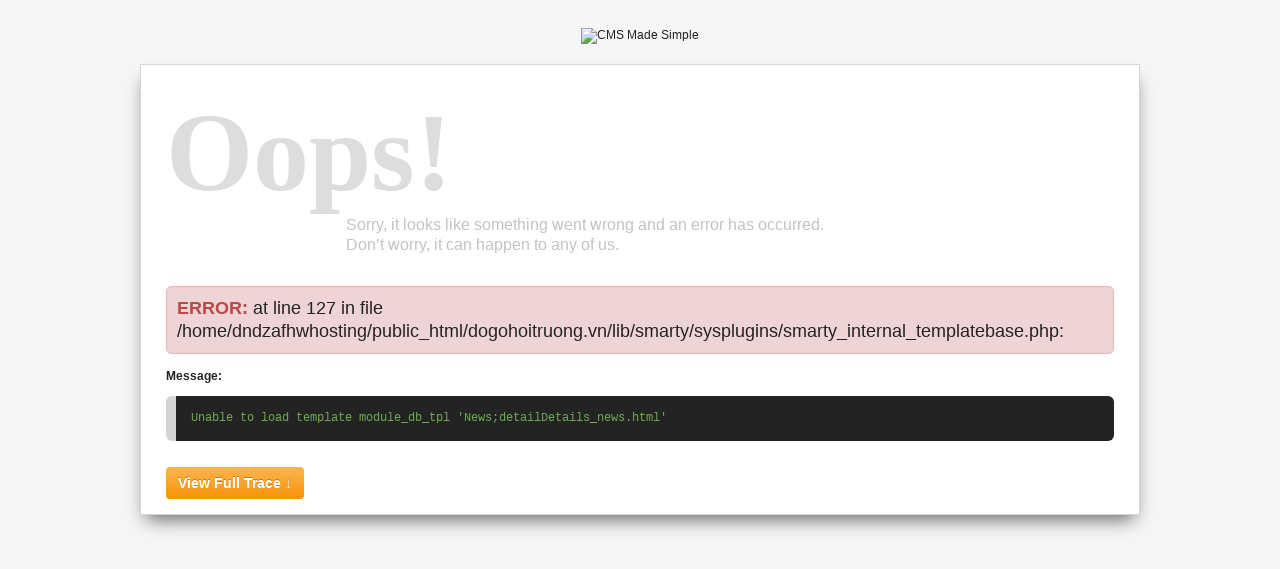

--- FILE ---
content_type: text/html; charset=UTF-8
request_url: http://dogohoitruong.vn/news/76/94/Ban-ghe-hoi-truong-go-tu-nhien-dat-san-xuat-o-dau/d,Details_news.html
body_size: 2213
content:
<!doctype html>
<html>
    <head>
        <meta charset="utf-8" />
        <title>CMS Made Simple - Error console</title>
        <style>
			body {
				min-width: 900px;
				font-family: sans-serif;
				color: #232323;
				line-height: 1.3;
				font-size: 12px;
				background: #f6f6f6
			}
			a {
				color: #232323;
				outline: 0;
				text-decoration: none;
				font-weight: bold;
			}
			.logo {
				padding: 20px 0;
				text-align: center;
				width: 75%;
				margin: auto;
			}
			#wrapper {
				width: 75%;
				background: #fff;
				border: 1px solid #d5d5d5;
				margin: auto;
				padding: 15px 25px;
				-webkit-box-shadow: 0 10px 18px -6px #646464;
				-moz-box-shadow: 0 10px 18px -6px #646464;
				-o-box-shadow: 0 10px 18px -6px #646464;
				-ms-box-shadow: 0 10px 18px -6px #646464;
				box-shadow: 0 10px 18px -6px #646464;
			}
			#wrapper h1 {
				margin: 0;
				color: #ddd;
				font-size: 112px;
				font-family: Impact, Haettenschweiler, "Franklin Gothic Bold", Charcoal, "Helvetica Inserat", "Bitstream Vera Sans Bold", "Arial Black", sans serif;
			}
			#wrapper .info {
				float: left;
				font-size: 16px;
				color: #c3c3c3;
				margin-top: -10px;
				margin-left: 180px;
			}
			#wrapper pre {
				background: #232323;
				border-left: 10px solid #d5d5d5;
				color: #6aa94c;
				font-family: Consolas, 'Andale Mono WT', 'Andale Mono', 'Lucida Console', 'Lucida Sans Typewriter', 'Courier New', monospace;
				padding: 15px;
				overflow: auto;
				word-wrap: break-word;
				border-radius: 6px
			}
			#wrapper .error-message {
				background: #EED3D7;
				border-radius: 6px;
				padding: 10px;
				font-weight: normal;
				border: 1px solid #ecb2ba;
			}
			#wrapper span.important {
				color: #B94A48;
				font-weight: bold;
				text-transform: uppercase
			}
			#wrapper .btn {
				display: inline-block;
				padding: 6px 12px;
				margin-bottom: 0;
				font-size: 14px;
				line-height: 20px;
				text-align: center;
				color: #fff;
				border-radius: 4px;
				text-shadow: 0 -1px 0 rgba(0, 0, 0, 0.25);
				background-color: #FAA732;
				background-image: -moz-linear-gradient(top, #FBB450, #F89406);
				background-image: -webkit-gradient(linear, 0 0, 0 100%, from(#FBB450), to(#F89406));
				background-image: -webkit-linear-gradient(top, #FBB450, #F89406);
				background-image: -o-linear-gradient(top, #FBB450, #F89406);
				background-image: linear-gradient(to bottom, #FBB450, #F89406);
				background-repeat: repeat-x;
				border-color: #F89406 #F89406 #AD6704;
				border-color: rgba(0, 0, 0, 0.1) rgba(0, 0, 0, 0.1) rgba(0, 0, 0, 0.25);
				filter: progid:DXImageTransform.Microsoft.gradient(startColorstr='#fffbb450', endColorstr='#fff89406', GradientType=0);
				filter: progid:DXImageTransform.Microsoft.gradient(enabled=false);
			}
			#wrapper .btn a {
				color: #fff;
			}
			.clear {
				clear: both;
			}
        </style>
        <script language="javascript">
			function toggle() {
				var el = document.getElementById("show");
				var trace = document.getElementById("open");
				if (el.style.display == "block") {
					el.style.display = "none";
					trace.innerHTML = "View Full Trace &darr;";
				} else {
					el.style.display = "block";
					trace.innerHTML = "Close Full Trace &uarr;";
				}
			}
        </script>
    </head>
    <body>
        <div class="logo">
            <img src="lib/smarty/img/cmsms-logo.png" alt="CMS Made Simple" />
        </div>
        <div id="wrapper">
            <h1>Oops!</h1>
            <p class="info">
                Sorry, it looks like something went wrong and an error has occurred.
                <br />
                Don’t worry, it can happen to any of us.
            </p>
            <div class="clear"></div>
            <div class="error">
                <h2 class="error-message"><span class="important">Error:</span> at line 127 in file /home/dndzafhwhosting/public_html/dogohoitruong.vn/lib/smarty/sysplugins/smarty_internal_templatebase.php:</h2>
                <p class="message">
                    <strong>Message:</strong>
                </p>
                <pre>Unable to load template module_db_tpl 'News;detailDetails_news.html'</pre>
                <p class="message btn">
                    <a id="open" href="javascript:toggle();">View Full Trace &darr;</a>
                </p>
                <pre id="show" style="display: none;">#0 /home/dndzafhwhosting/public_html/dogohoitruong.vn/lib/classes/class.Smarty_CMS.php(323): Smarty_Internal_TemplateBase-&gt;fetch('module_db_tpl:N...', 'nde9131dbfca89e...', 'nd76', NULL, false, false, false)
#1 /home/dndzafhwhosting/public_html/dogohoitruong.vn/modules/News/action.detail.php(77): Smarty_CMS-&gt;fetch('module_db_tpl:N...', 'nde9131dbfca89e...', 'nd76')
#2 /home/dndzafhwhosting/public_html/dogohoitruong.vn/lib/classes/class.CMSModule.php(1731): include('/home/dndzafhwh...')
#3 /home/dndzafhwhosting/public_html/dogohoitruong.vn/modules/News/action.defaulturl.php(4): CMSModule-&gt;DoAction('detail', 'cntnt01', Array, '94')
#4 /home/dndzafhwhosting/public_html/dogohoitruong.vn/lib/classes/class.CMSModule.php(1731): include('/home/dndzafhwh...')
#5 /home/dndzafhwhosting/public_html/dogohoitruong.vn/lib/classes/class.CMSModule.php(1799): CMSModule-&gt;DoAction('defaulturl', 'cntnt01', Array, '94')
#6 /home/dndzafhwhosting/public_html/dogohoitruong.vn/lib/classes/class.CMS_Content_Block.php(295): CMSModule-&gt;DoActionBase('defaulturl', 'cntnt01', Array, 94)
#7 /home/dndzafhwhosting/public_html/dogohoitruong.vn/tmp/templates_c/e929a2c9d74a66a5213b8a066517df683c2aaaa4.tpl_body.30.php(98): CMS_Content_Block::smarty_internal_fetch_contentblock(Array, Object(Smarty_Internal_Template))
#8 /home/dndzafhwhosting/public_html/dogohoitruong.vn/lib/smarty/sysplugins/smarty_internal_templatebase.php(180): content_694e1e1a2e4261_31474077(Object(Smarty_Internal_Template))
#9 /home/dndzafhwhosting/public_html/dogohoitruong.vn/lib/classes/class.Smarty_CMS.php(323): Smarty_Internal_TemplateBase-&gt;fetch('tpl_body:30', 'p94', NULL, NULL, false, false, false)
#10 /home/dndzafhwhosting/public_html/dogohoitruong.vn/index.php(238): Smarty_CMS-&gt;fetch('tpl_body:30')
#11 {main}</pre>
            </div>
        </div>
    </body>
</html>
